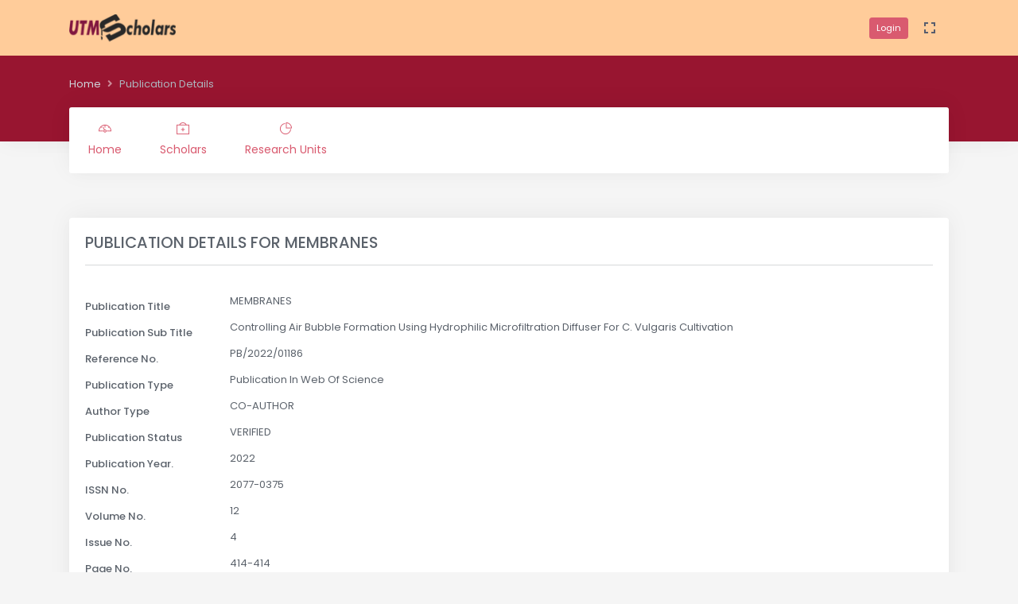

--- FILE ---
content_type: text/html; charset=utf-8
request_url: https://utmscholar.utm.my/scholar-publication/VKEN/129299
body_size: 11293
content:
<!doctype html>
<html lang="en">
<head>
    <meta charset="utf-8" />
    <title>UTM Scholar :  Publication Details  </title>
    <meta name="viewport" content="width=device-width, initial-scale=1.0">
    <meta content="UTM Scholar Official Portal" name="description" />
    <meta content="Office of Deputy Vice Cansellor Research &amp; Innovations, Universiti Teknologi Malaysia, Johore, Malaysia" name="author" />
    <meta name="google-site-verification" content="5ysLm8G0uPkHXlp2400O5bjCL-DV5tIMVqEQtlsm0NM" />
    <link rel="shortcut icon" href="/assets/images/favicon.ico">
    <link href="/assets/css/bootstrap.min.css" id="bootstrap-style" rel="stylesheet" type="text/css" />
    <link href="/assets/css/icons.min.css" rel="stylesheet" type="text/css" />
    <link href="/assets/css/app.min.css" id="app-style" rel="stylesheet" type="text/css" />
</head>

<body data-topbar="light" data-layout="horizontal">
    <div id="layout-wrapper">
        <header id="page-topbar">
            <div class="navbar-header">
                <div class="container-fluid">
                    <div class="float-start">
                        <!-- LOGO -->
                        <div class="navbar-brand-box">
                            <a class="logo logo-dark" href="/">
                                <span class="logo-sm">
                                    <img src="/assets/images/logo-sm.png" alt="" height="38">
                                </span>
                                <span class="logo-lg">
                                    <img src="/assets/images/logo-utm.png" alt="" height="35">
                                </span>
                            </a>

                            <a class="logo logo-light" href="/">
                                <span class="logo-sm">
                                    <img src="/assets/images/logo-sm.png" alt="" height="38">
                                </span>
                                <span class="logo-lg">
                                    <img src="/assets/images/logo-utm.png" alt="" height="35">
                                </span>
                            </a>
                        </div>
                    </div>

                    <div class="float-end">
                        <div class="dropdown d-none d-lg-inline-block">
                                <a href="/Login/Login" class="btn btn-sm btn-primary">Login</a>
                            <button type="button" class="btn header-item noti-icon waves-effect" data-toggle="fullscreen">
                                <i class="mdi mdi-fullscreen font-size-24"></i>
                            </button>
                        </div>
                        <button type="button" class="btn btn-sm px-3 font-size-24 d-lg-none header-item waves-effect waves-light" data-bs-toggle="collapse" data-bs-target="#topnav-menu-content">
                            <i class="mdi mdi-menu"></i>
                        </button>
                    </div>
                </div>
            </div>

            <div class="top-navigation">
                <div class="page-title-content">
                    <div class="container-fluid">
                        <!-- start page title -->
                        <div class="row">
                            <div class="col-sm-12">
                                <div class="page-title-box">
                                    <ol class="breadcrumb m-0">
                                            <li class="breadcrumb-item"><a href="/">Home</a></li>
                                            <li class="breadcrumb-item active">
                                                Publication Details  
                                            </li>
                                    </ol>
                                </div>
                            </div>
                        </div>
                    </div>
                </div>

                <div class="container-fluid">
                    <div class="topnav">
                        <nav class="navbar navbar-light navbar-expand-lg topnav-menu">

                            <div class="collapse navbar-collapse" id="topnav-menu-content">
                                <ul class="navbar-nav">
                                    <li class="nav-item">
                                        <a class="nav-link" href="/"><i class="ti-dashboard"></i>Home</a>
                                    </li>
                                    <li class="nav-item">
                                        <a class="nav-link" href="/scholars"><i class="ti-support"></i>Scholars</a>
                                    </li>
                                    <li class="nav-item">
                                        <a class="nav-link" href="/research-unit"><i class="ti-pie-chart"></i>Research Units</a>
                                    </li>
                                </ul>
                            </div>
                        </nav>
                    </div>
                </div>
            </div>
        </header>
        <div class="main-content">
            <div class="page-content">
                <div class="container-fluid">
                    <div class="row">
    <div class="col-12">
        <div class="card m-b-20">
            <div class="card-body">
                <h4 class="mt-0 header-title uppercase">PUBLICATION DETAILS FOR <span id="PublicationtitleHeading"></span></h4>
                <hr />
                <br />
                <div class="form-group row">
                    <label class="col-sm-2 col-form-label" style="vertical-align:middle;">Publication Title</label>
                    <div class="col-sm-10"><span id="publicationTitle"></span></div>
                </div>
                <div class="form-group row">
                    <label class="col-sm-2 col-form-label" style="vertical-align:middle;">Publication Sub Title </label>
                    <div class="col-sm-10">
                        <span id="publicationSubTitle"></span>
                    </div>
                </div>
                <div class="form-group row">
                    <label class="col-sm-2 col-form-label" style="vertical-align:middle;">Reference No.</label>
                    <div class="col-sm-10">
                        <span id="publicationReferenceNo"></span>
                    </div>
                </div>

                <div class="form-group row">
                    <label class="col-sm-2 col-form-label" style="vertical-align:middle;">Publication Type</label>
                    <div class="col-sm-10">
                        <span id="publicationType"></span>
                    </div>
                </div>
                <div class="form-group row">
                    <label class="col-sm-2 col-form-label" style="vertical-align:middle;">Author Type </label>
                    <div class="col-sm-10">
                        <span id="authorType"></span>
                    </div>
                </div>
                <div class="form-group row">
                    <label class="col-sm-2 col-form-label" style="vertical-align:middle;">Publication Status</label>
                    <div class="col-sm-10">
                        <span id="publicationStatus"></span>
                    </div>
                </div>
                <div class="form-group row">
                    <label class="col-sm-2 col-form-label" style="vertical-align:middle;">Publication Year.</label>
                    <div class="col-sm-10">
                        <span id="publicationYear"></span>
                    </div>
                </div>
                <div class="form-group row">
                    <label class="col-sm-2 col-form-label" style="vertical-align:middle;">ISSN No.</label>
                    <div class="col-sm-10">
                        <span id="publicationIssnNo"></span>
                    </div>
                </div>
                <div class="form-group row">
                    <label class="col-sm-2 col-form-label" style="vertical-align:middle;">Volume No. </label>
                    <div class="col-sm-10">
                        <span id="publicationVolumeNo"></span>
                    </div>
                </div>
                <div class="form-group row">
                    <label class="col-sm-2 col-form-label" style="vertical-align:middle;">Issue No. </label>
                    <div class="col-sm-10">
                        <span id="publicationIssueNo"></span>
                    </div>
                </div>
                <div class="form-group row">
                    <label class="col-sm-2 col-form-label" style="vertical-align:middle;">Page No.</label>
                    <div class="col-sm-10">
                        <span id="publicationPageNo"></span>
                    </div>
                </div>
                <div class="form-group row">
                    <label class="col-sm-2 col-form-label" style="vertical-align:middle;">Document ID </label>
                    <div class="col-sm-10">
                        <span id="publicationDocumentID"></span>
                    </div>
                </div>
                <div class="form-group row">
                    <label class="col-sm-2 col-form-label" style="vertical-align:middle;"></label>
                    <div class="col-sm-10">
                        <a class="btn btn-warning waves-effect waves-light" href="/Scholar/ScholarInfoDetails/VKEN">Back To Scholar</a>
                    </div>
                </div>
            </div>
        </div>
    </div>
</div>

                </div>
            </div>
            <footer class="footer">
                <div class="container-fluid">
                    <div class="row">
                        <div class="col-sm-12">
                            © 2021  <span class="d-none d-sm-inline-block"> - Crafted with <i class="mdi mdi-heart text-danger"></i> by UTM NEXUS.</span>
                        </div>
                    </div>
                </div>
            </footer>
        </div>
    </div>
    <!-- JAVASCRIPT -->
    <script src="/assets/libs/jquery/jquery.min.js"></script>
    <script src="/assets/libs/bootstrap/js/bootstrap.bundle.min.js"></script>
    <script src="/assets/libs/metismenu/metisMenu.min.js"></script>
    <script src="/assets/libs/simplebar/simplebar.min.js"></script>
    <script src="/assets/libs/node-waves/waves.min.js"></script>
    <script src="/assets/libs/jquery-sparkline/jquery.sparkline.min.js"></script>
    <script src="/assets/libs/sharer.js/sharer.min.js"></script>
    <script src="/assets/js/app.js"></script>
    <!-- Google tag (gtag.js) -->
    <script async src="https://www.googletagmanager.com/gtag/js?id=G-B5MYS061R0"></script>
    <script>
        window.dataLayer = window.dataLayer || [];
        function gtag() { dataLayer.push(arguments); }
        gtag('js', new Date());

        gtag('config', 'G-B5MYS061R0');
    </script>
    
    <script type="text/javascript">
        var no_pekerja = 'VKEN';
        var discl_pk = '129299';
    </script>
    <script src="/bundle/js/IPDetail.min.js"></script>

</body>

</html>

--- FILE ---
content_type: text/javascript
request_url: https://utmscholar.utm.my/bundle/js/IPDetail.min.js
body_size: 1144
content:
function convertDate(n){var t=new Date(n),i=t.getMonth()+1,r=t.getDate(),u=t.getFullYear();return r+"/"+i+"/"+u}$.ajax({type:"POST",url:"/Scholar/GetPublicationInfoScholarDetail?id="+no_pekerja+"&pubpk="+discl_pk,dataType:"json",success:function(n){$("#PublicationtitleHeading").append(n.data[0].PUBLICATION_TITLE);$("#publicationTitle").append(n.data[0].PUBLICATION_TITLE);$("#publicationSubTitle").append(n.data[0].PUBLICATION_SUB_TITLE);$("#publicationReferenceNo").append(n.data[0].PUBLICATION_REFERENCE_NO);$("#publicationType").append(n.data[0].PUBLICATION_TYPE);$("#authorType").append(n.data[0].PUBLICATION_AUTHORTYPE);$("#publicationStatus").append(n.data[0].PUBLICATION_STATUS);$("#publicationYear").append(n.data[0].PUBLICATION_YEAR);$("#publicationIssnNo").append(n.data[0].PUBLICATION_ISSN_NO);$("#publicationVolumeNo").append(n.data[0].PUBLICATION_VOLUME_NO);$("#publicationIssueNo").append(n.data[0].PUBLICATION_ISSUE_NO);$("#publicationPageNo").append(n.data[0].PUBLICATION_PAGE_NO);$("#publicationDocumentID").append(n.data[0].PUBLICATION_DOCUMENT_ID)},error:function(n){console.log(n)}});